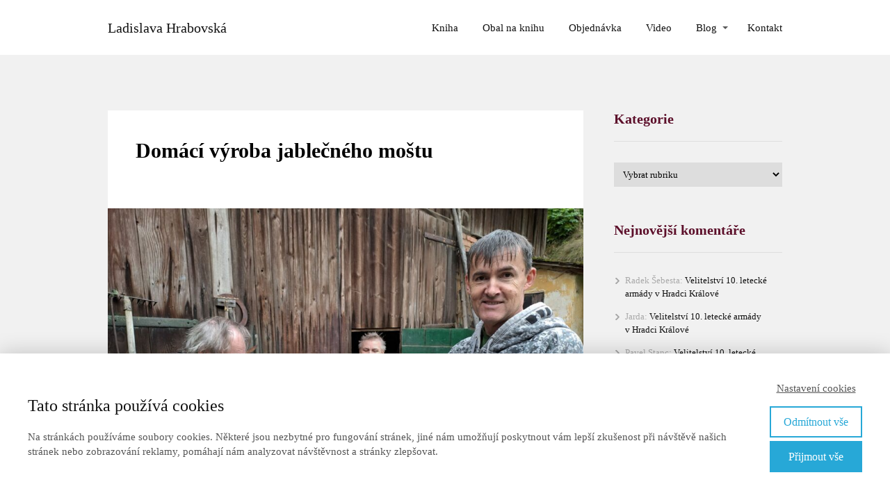

--- FILE ---
content_type: text/html; charset=UTF-8
request_url: https://ladislavahrabovska.cz/domaci-vyroba-jablecneho-mostu/
body_size: 15853
content:
<!DOCTYPE html>
<html lang="cs">
	<head>
		<meta charset="UTF-8"/>
		<meta http-equiv="X-UA-Compatible" content="IE=edge"/>
		<meta name="viewport" content="width=device-width, initial-scale=1">
		<title>Domácí výroba jablečného moštu | ladislavahrabovska.cz</title>

		<meta name='robots' content='max-image-preview:large' />
<link rel="alternate" type="application/rss+xml" title="ladislavahrabovska.cz &raquo; RSS komentářů pro Domácí výroba jablečného moštu" href="https://ladislavahrabovska.cz/domaci-vyroba-jablecneho-mostu/feed/" />
<script type="text/javascript">
/* <![CDATA[ */
window._wpemojiSettings = {"baseUrl":"https:\/\/s.w.org\/images\/core\/emoji\/16.0.1\/72x72\/","ext":".png","svgUrl":"https:\/\/s.w.org\/images\/core\/emoji\/16.0.1\/svg\/","svgExt":".svg","source":{"concatemoji":"https:\/\/ladislavahrabovska.cz\/wp-includes\/js\/wp-emoji-release.min.js?ver=6.8.3"}};
/*! This file is auto-generated */
!function(s,n){var o,i,e;function c(e){try{var t={supportTests:e,timestamp:(new Date).valueOf()};sessionStorage.setItem(o,JSON.stringify(t))}catch(e){}}function p(e,t,n){e.clearRect(0,0,e.canvas.width,e.canvas.height),e.fillText(t,0,0);var t=new Uint32Array(e.getImageData(0,0,e.canvas.width,e.canvas.height).data),a=(e.clearRect(0,0,e.canvas.width,e.canvas.height),e.fillText(n,0,0),new Uint32Array(e.getImageData(0,0,e.canvas.width,e.canvas.height).data));return t.every(function(e,t){return e===a[t]})}function u(e,t){e.clearRect(0,0,e.canvas.width,e.canvas.height),e.fillText(t,0,0);for(var n=e.getImageData(16,16,1,1),a=0;a<n.data.length;a++)if(0!==n.data[a])return!1;return!0}function f(e,t,n,a){switch(t){case"flag":return n(e,"\ud83c\udff3\ufe0f\u200d\u26a7\ufe0f","\ud83c\udff3\ufe0f\u200b\u26a7\ufe0f")?!1:!n(e,"\ud83c\udde8\ud83c\uddf6","\ud83c\udde8\u200b\ud83c\uddf6")&&!n(e,"\ud83c\udff4\udb40\udc67\udb40\udc62\udb40\udc65\udb40\udc6e\udb40\udc67\udb40\udc7f","\ud83c\udff4\u200b\udb40\udc67\u200b\udb40\udc62\u200b\udb40\udc65\u200b\udb40\udc6e\u200b\udb40\udc67\u200b\udb40\udc7f");case"emoji":return!a(e,"\ud83e\udedf")}return!1}function g(e,t,n,a){var r="undefined"!=typeof WorkerGlobalScope&&self instanceof WorkerGlobalScope?new OffscreenCanvas(300,150):s.createElement("canvas"),o=r.getContext("2d",{willReadFrequently:!0}),i=(o.textBaseline="top",o.font="600 32px Arial",{});return e.forEach(function(e){i[e]=t(o,e,n,a)}),i}function t(e){var t=s.createElement("script");t.src=e,t.defer=!0,s.head.appendChild(t)}"undefined"!=typeof Promise&&(o="wpEmojiSettingsSupports",i=["flag","emoji"],n.supports={everything:!0,everythingExceptFlag:!0},e=new Promise(function(e){s.addEventListener("DOMContentLoaded",e,{once:!0})}),new Promise(function(t){var n=function(){try{var e=JSON.parse(sessionStorage.getItem(o));if("object"==typeof e&&"number"==typeof e.timestamp&&(new Date).valueOf()<e.timestamp+604800&&"object"==typeof e.supportTests)return e.supportTests}catch(e){}return null}();if(!n){if("undefined"!=typeof Worker&&"undefined"!=typeof OffscreenCanvas&&"undefined"!=typeof URL&&URL.createObjectURL&&"undefined"!=typeof Blob)try{var e="postMessage("+g.toString()+"("+[JSON.stringify(i),f.toString(),p.toString(),u.toString()].join(",")+"));",a=new Blob([e],{type:"text/javascript"}),r=new Worker(URL.createObjectURL(a),{name:"wpTestEmojiSupports"});return void(r.onmessage=function(e){c(n=e.data),r.terminate(),t(n)})}catch(e){}c(n=g(i,f,p,u))}t(n)}).then(function(e){for(var t in e)n.supports[t]=e[t],n.supports.everything=n.supports.everything&&n.supports[t],"flag"!==t&&(n.supports.everythingExceptFlag=n.supports.everythingExceptFlag&&n.supports[t]);n.supports.everythingExceptFlag=n.supports.everythingExceptFlag&&!n.supports.flag,n.DOMReady=!1,n.readyCallback=function(){n.DOMReady=!0}}).then(function(){return e}).then(function(){var e;n.supports.everything||(n.readyCallback(),(e=n.source||{}).concatemoji?t(e.concatemoji):e.wpemoji&&e.twemoji&&(t(e.twemoji),t(e.wpemoji)))}))}((window,document),window._wpemojiSettings);
/* ]]> */
</script>
<style id='wp-emoji-styles-inline-css' type='text/css'>

	img.wp-smiley, img.emoji {
		display: inline !important;
		border: none !important;
		box-shadow: none !important;
		height: 1em !important;
		width: 1em !important;
		margin: 0 0.07em !important;
		vertical-align: -0.1em !important;
		background: none !important;
		padding: 0 !important;
	}
</style>
<link rel='stylesheet' id='wp-block-library-css' href='https://ladislavahrabovska.cz/wp-includes/css/dist/block-library/style.min.css?ver=6.8.3' type='text/css' media='all' />
<style id='classic-theme-styles-inline-css' type='text/css'>
/*! This file is auto-generated */
.wp-block-button__link{color:#fff;background-color:#32373c;border-radius:9999px;box-shadow:none;text-decoration:none;padding:calc(.667em + 2px) calc(1.333em + 2px);font-size:1.125em}.wp-block-file__button{background:#32373c;color:#fff;text-decoration:none}
</style>
<style id='global-styles-inline-css' type='text/css'>
:root{--wp--preset--aspect-ratio--square: 1;--wp--preset--aspect-ratio--4-3: 4/3;--wp--preset--aspect-ratio--3-4: 3/4;--wp--preset--aspect-ratio--3-2: 3/2;--wp--preset--aspect-ratio--2-3: 2/3;--wp--preset--aspect-ratio--16-9: 16/9;--wp--preset--aspect-ratio--9-16: 9/16;--wp--preset--color--black: #000000;--wp--preset--color--cyan-bluish-gray: #abb8c3;--wp--preset--color--white: #ffffff;--wp--preset--color--pale-pink: #f78da7;--wp--preset--color--vivid-red: #cf2e2e;--wp--preset--color--luminous-vivid-orange: #ff6900;--wp--preset--color--luminous-vivid-amber: #fcb900;--wp--preset--color--light-green-cyan: #7bdcb5;--wp--preset--color--vivid-green-cyan: #00d084;--wp--preset--color--pale-cyan-blue: #8ed1fc;--wp--preset--color--vivid-cyan-blue: #0693e3;--wp--preset--color--vivid-purple: #9b51e0;--wp--preset--gradient--vivid-cyan-blue-to-vivid-purple: linear-gradient(135deg,rgba(6,147,227,1) 0%,rgb(155,81,224) 100%);--wp--preset--gradient--light-green-cyan-to-vivid-green-cyan: linear-gradient(135deg,rgb(122,220,180) 0%,rgb(0,208,130) 100%);--wp--preset--gradient--luminous-vivid-amber-to-luminous-vivid-orange: linear-gradient(135deg,rgba(252,185,0,1) 0%,rgba(255,105,0,1) 100%);--wp--preset--gradient--luminous-vivid-orange-to-vivid-red: linear-gradient(135deg,rgba(255,105,0,1) 0%,rgb(207,46,46) 100%);--wp--preset--gradient--very-light-gray-to-cyan-bluish-gray: linear-gradient(135deg,rgb(238,238,238) 0%,rgb(169,184,195) 100%);--wp--preset--gradient--cool-to-warm-spectrum: linear-gradient(135deg,rgb(74,234,220) 0%,rgb(151,120,209) 20%,rgb(207,42,186) 40%,rgb(238,44,130) 60%,rgb(251,105,98) 80%,rgb(254,248,76) 100%);--wp--preset--gradient--blush-light-purple: linear-gradient(135deg,rgb(255,206,236) 0%,rgb(152,150,240) 100%);--wp--preset--gradient--blush-bordeaux: linear-gradient(135deg,rgb(254,205,165) 0%,rgb(254,45,45) 50%,rgb(107,0,62) 100%);--wp--preset--gradient--luminous-dusk: linear-gradient(135deg,rgb(255,203,112) 0%,rgb(199,81,192) 50%,rgb(65,88,208) 100%);--wp--preset--gradient--pale-ocean: linear-gradient(135deg,rgb(255,245,203) 0%,rgb(182,227,212) 50%,rgb(51,167,181) 100%);--wp--preset--gradient--electric-grass: linear-gradient(135deg,rgb(202,248,128) 0%,rgb(113,206,126) 100%);--wp--preset--gradient--midnight: linear-gradient(135deg,rgb(2,3,129) 0%,rgb(40,116,252) 100%);--wp--preset--font-size--small: 13px;--wp--preset--font-size--medium: 20px;--wp--preset--font-size--large: 36px;--wp--preset--font-size--x-large: 42px;--wp--preset--spacing--20: 0.44rem;--wp--preset--spacing--30: 0.67rem;--wp--preset--spacing--40: 1rem;--wp--preset--spacing--50: 1.5rem;--wp--preset--spacing--60: 2.25rem;--wp--preset--spacing--70: 3.38rem;--wp--preset--spacing--80: 5.06rem;--wp--preset--shadow--natural: 6px 6px 9px rgba(0, 0, 0, 0.2);--wp--preset--shadow--deep: 12px 12px 50px rgba(0, 0, 0, 0.4);--wp--preset--shadow--sharp: 6px 6px 0px rgba(0, 0, 0, 0.2);--wp--preset--shadow--outlined: 6px 6px 0px -3px rgba(255, 255, 255, 1), 6px 6px rgba(0, 0, 0, 1);--wp--preset--shadow--crisp: 6px 6px 0px rgba(0, 0, 0, 1);}:where(.is-layout-flex){gap: 0.5em;}:where(.is-layout-grid){gap: 0.5em;}body .is-layout-flex{display: flex;}.is-layout-flex{flex-wrap: wrap;align-items: center;}.is-layout-flex > :is(*, div){margin: 0;}body .is-layout-grid{display: grid;}.is-layout-grid > :is(*, div){margin: 0;}:where(.wp-block-columns.is-layout-flex){gap: 2em;}:where(.wp-block-columns.is-layout-grid){gap: 2em;}:where(.wp-block-post-template.is-layout-flex){gap: 1.25em;}:where(.wp-block-post-template.is-layout-grid){gap: 1.25em;}.has-black-color{color: var(--wp--preset--color--black) !important;}.has-cyan-bluish-gray-color{color: var(--wp--preset--color--cyan-bluish-gray) !important;}.has-white-color{color: var(--wp--preset--color--white) !important;}.has-pale-pink-color{color: var(--wp--preset--color--pale-pink) !important;}.has-vivid-red-color{color: var(--wp--preset--color--vivid-red) !important;}.has-luminous-vivid-orange-color{color: var(--wp--preset--color--luminous-vivid-orange) !important;}.has-luminous-vivid-amber-color{color: var(--wp--preset--color--luminous-vivid-amber) !important;}.has-light-green-cyan-color{color: var(--wp--preset--color--light-green-cyan) !important;}.has-vivid-green-cyan-color{color: var(--wp--preset--color--vivid-green-cyan) !important;}.has-pale-cyan-blue-color{color: var(--wp--preset--color--pale-cyan-blue) !important;}.has-vivid-cyan-blue-color{color: var(--wp--preset--color--vivid-cyan-blue) !important;}.has-vivid-purple-color{color: var(--wp--preset--color--vivid-purple) !important;}.has-black-background-color{background-color: var(--wp--preset--color--black) !important;}.has-cyan-bluish-gray-background-color{background-color: var(--wp--preset--color--cyan-bluish-gray) !important;}.has-white-background-color{background-color: var(--wp--preset--color--white) !important;}.has-pale-pink-background-color{background-color: var(--wp--preset--color--pale-pink) !important;}.has-vivid-red-background-color{background-color: var(--wp--preset--color--vivid-red) !important;}.has-luminous-vivid-orange-background-color{background-color: var(--wp--preset--color--luminous-vivid-orange) !important;}.has-luminous-vivid-amber-background-color{background-color: var(--wp--preset--color--luminous-vivid-amber) !important;}.has-light-green-cyan-background-color{background-color: var(--wp--preset--color--light-green-cyan) !important;}.has-vivid-green-cyan-background-color{background-color: var(--wp--preset--color--vivid-green-cyan) !important;}.has-pale-cyan-blue-background-color{background-color: var(--wp--preset--color--pale-cyan-blue) !important;}.has-vivid-cyan-blue-background-color{background-color: var(--wp--preset--color--vivid-cyan-blue) !important;}.has-vivid-purple-background-color{background-color: var(--wp--preset--color--vivid-purple) !important;}.has-black-border-color{border-color: var(--wp--preset--color--black) !important;}.has-cyan-bluish-gray-border-color{border-color: var(--wp--preset--color--cyan-bluish-gray) !important;}.has-white-border-color{border-color: var(--wp--preset--color--white) !important;}.has-pale-pink-border-color{border-color: var(--wp--preset--color--pale-pink) !important;}.has-vivid-red-border-color{border-color: var(--wp--preset--color--vivid-red) !important;}.has-luminous-vivid-orange-border-color{border-color: var(--wp--preset--color--luminous-vivid-orange) !important;}.has-luminous-vivid-amber-border-color{border-color: var(--wp--preset--color--luminous-vivid-amber) !important;}.has-light-green-cyan-border-color{border-color: var(--wp--preset--color--light-green-cyan) !important;}.has-vivid-green-cyan-border-color{border-color: var(--wp--preset--color--vivid-green-cyan) !important;}.has-pale-cyan-blue-border-color{border-color: var(--wp--preset--color--pale-cyan-blue) !important;}.has-vivid-cyan-blue-border-color{border-color: var(--wp--preset--color--vivid-cyan-blue) !important;}.has-vivid-purple-border-color{border-color: var(--wp--preset--color--vivid-purple) !important;}.has-vivid-cyan-blue-to-vivid-purple-gradient-background{background: var(--wp--preset--gradient--vivid-cyan-blue-to-vivid-purple) !important;}.has-light-green-cyan-to-vivid-green-cyan-gradient-background{background: var(--wp--preset--gradient--light-green-cyan-to-vivid-green-cyan) !important;}.has-luminous-vivid-amber-to-luminous-vivid-orange-gradient-background{background: var(--wp--preset--gradient--luminous-vivid-amber-to-luminous-vivid-orange) !important;}.has-luminous-vivid-orange-to-vivid-red-gradient-background{background: var(--wp--preset--gradient--luminous-vivid-orange-to-vivid-red) !important;}.has-very-light-gray-to-cyan-bluish-gray-gradient-background{background: var(--wp--preset--gradient--very-light-gray-to-cyan-bluish-gray) !important;}.has-cool-to-warm-spectrum-gradient-background{background: var(--wp--preset--gradient--cool-to-warm-spectrum) !important;}.has-blush-light-purple-gradient-background{background: var(--wp--preset--gradient--blush-light-purple) !important;}.has-blush-bordeaux-gradient-background{background: var(--wp--preset--gradient--blush-bordeaux) !important;}.has-luminous-dusk-gradient-background{background: var(--wp--preset--gradient--luminous-dusk) !important;}.has-pale-ocean-gradient-background{background: var(--wp--preset--gradient--pale-ocean) !important;}.has-electric-grass-gradient-background{background: var(--wp--preset--gradient--electric-grass) !important;}.has-midnight-gradient-background{background: var(--wp--preset--gradient--midnight) !important;}.has-small-font-size{font-size: var(--wp--preset--font-size--small) !important;}.has-medium-font-size{font-size: var(--wp--preset--font-size--medium) !important;}.has-large-font-size{font-size: var(--wp--preset--font-size--large) !important;}.has-x-large-font-size{font-size: var(--wp--preset--font-size--x-large) !important;}
:where(.wp-block-post-template.is-layout-flex){gap: 1.25em;}:where(.wp-block-post-template.is-layout-grid){gap: 1.25em;}
:where(.wp-block-columns.is-layout-flex){gap: 2em;}:where(.wp-block-columns.is-layout-grid){gap: 2em;}
:root :where(.wp-block-pullquote){font-size: 1.5em;line-height: 1.6;}
</style>
<link rel='stylesheet' id='titan-adminbar-styles-css' href='https://ladislavahrabovska.cz/wp-content/plugins/anti-spam/assets/css/admin-bar.css?ver=7.3.0' type='text/css' media='all' />
<link rel='stylesheet' id='blog_content_css-css' href='https://ladislavahrabovska.cz/wp-content/themes/mioweb3/modules/blog/templates/blog2/style.css?ver=1764381622' type='text/css' media='all' />
<link rel='stylesheet' id='ve-content-style-css' href='https://ladislavahrabovska.cz/wp-content/themes/mioweb3/style.css?ver=1764381622' type='text/css' media='all' />
<script type="text/javascript" src="https://ladislavahrabovska.cz/wp-includes/js/jquery/jquery.min.js?ver=3.7.1" id="jquery-core-js"></script>
<script type="text/javascript" src="https://ladislavahrabovska.cz/wp-includes/js/jquery/jquery-migrate.min.js?ver=3.4.1" id="jquery-migrate-js"></script>
<link rel='shortlink' href='https://ladislavahrabovska.cz/?p=876' />
<link rel="icon" type="image/png" href="https://ladislavahrabovska.cz/wp-content/themes/mioweb3/library/visualeditor/images/mioweb_icon.png"><link rel="apple-touch-icon" href="https://ladislavahrabovska.cz/wp-content/themes/mioweb3/library/visualeditor/images/mioweb_icon.png"><meta name="description" content="Máte chuť na&nbsp;jablečný mošt? Je to snadné, mají ho v&nbsp;každém obchodě, v&nbsp;každém marketu, v&nbsp;každé restauraci….. Ale co když byste měli možnost si ho sami vyrobit? V&nbsp;biokvalitě. Ručně. Po&nbsp;staru. Přesně tak, jak si ho dělali naši dědové. Ve stodole pod plachtou se skrývá poklad. Poklad historické hodnoty. „Když mi bylo asi deset let, přitáhl to můj..." /><meta property="og:title" content="Domácí výroba jablečného moštu  "/><meta property="og:image" content="https://ladislavahrabovska.cz/wp-content/uploads/2022/10/uvodni-rotated.jpg"/><meta property="og:url" content="https://ladislavahrabovska.cz/domaci-vyroba-jablecneho-mostu/"/><meta property="og:site_name" content="ladislavahrabovska.cz"/><meta property="og:locale" content="cs_CZ"/><script type="text/javascript">
		var ajaxurl = "/wp-admin/admin-ajax.php";
		var locale = "cs_CZ";
		var template_directory_uri = "https://ladislavahrabovska.cz/wp-content/themes/mioweb3";
		</script><link id="mw_gf_Jaldi" href="https://fonts.googleapis.com/css?family=Jaldi:400,700&subset=latin,latin-ext&display=swap" rel="stylesheet" type="text/css"><style></style><style>#header{background: rgba(255,255,255,1);border-bottom: 0px solid #eeeeee;}#site_title{font-size: 20px;color: #111111;}#site_title img{max-width:200px;}.mw_header .menu > li > a{font-size: 15px;line-height: 1.6;}.header_nav_container nav .menu > li > a, .mw_header_icons a, .mw_close_header_search{color:#111;}.menu_style_h3 .menu > li:after, .menu_style_h4 .menu > li:after{color:#111;}#mobile_nav{color:#111;}#mobile_nav svg{fill:#111;}.mw_to_cart svg{fill:#111;}.header_nav_container .sub-menu{background-color:#111;}.menu_style_h6 .menu,.menu_style_h6 .mw_header_right_menu,.menu_style_h7 .header_nav_fullwidth_container,.menu_style_h6 #mobile_nav,.menu_style_h7 #mobile_nav{background-color:#121212;}.mw_to_cart:hover svg{fill:#111;}.menu_style_h1 .menu > li.current-menu-item a, .menu_style_h1 .menu > li.current-page-ancestor > a, .menu_style_h3 .menu > li.current-menu-item a, .menu_style_h3 .menu > li.current-page-ancestor > a, .menu_style_h4 .menu > li.current-menu-item a, .menu_style_h4 .menu > li.current-page-ancestor > a, .menu_style_h8 .menu > li.current-menu-item a, .menu_style_h9 .menu > li.current-menu-item a, .mw_header_icons a:hover, .mw_header_search_container .mw_close_header_search:hover, .menu_style_h1 .menu > li:hover > a, .menu_style_h3 .menu > li:hover > a, .menu_style_h4 .menu > li:hover > a, .menu_style_h8 .menu > li:hover > a, .menu_style_h9 .menu > li:hover > a{color:#111;}.menu_style_h2 li span{background-color:#111;}#mobile_nav:hover{color:#111;}#mobile_nav:hover svg{fill:#111;}.menu_style_h5 .menu > li:hover > a, .menu_style_h5 .menu > li.current-menu-item > a, .menu_style_h5 .menu > li.current-page-ancestor > a, .menu_style_h5 .menu > li.current_page_parent > a, .menu_style_h5 .menu > li:hover > a:before{background-color:#111;}.menu_style_h5 .sub-menu{background-color:#111;}.menu_style_h6 .menu > li:hover > a, .menu_style_h6 .menu > li.current-menu-item > a, .menu_style_h6 .menu > li.current-page-ancestor > a, .menu_style_h6 .menu > li.current_page_parent > a, .menu_style_h7 .menu > li:hover > a, .menu_style_h7 .menu > li.current-menu-item > a, .menu_style_h7 .menu > li.current-page-ancestor > a, .menu_style_h7 .menu > li.current_page_parent > a{background-color:#111;}.menu_style_h6 .sub-menu, .menu_style_h7 .sub-menu{background-color:#111;}#header_in{padding-top:20px;padding-bottom:20px;}body:not(.page_with_transparent_header) .row_height_full{min-height:calc(100vh - 79px);}.page_with_transparent_header .visual_content_main:not(.mw_transparent_header_padding) > .row:first-child .row_fix_width, .page_with_transparent_header .visual_content_main:not(.mw_transparent_header_padding) .mw_page_builder_content > .row:nth-child(2) .row_fix_width{padding-top:59px;}.page_with_transparent_header .visual_content_main:not(.mw_transparent_header_padding) > .row:first-child .miocarousel .row_fix_width, .page_with_transparent_header .visual_content_main:not(.mw_transparent_header_padding) .mw_page_builder_content > .row:nth-child(2) .miocarousel .row_fix_width{padding-top:89px;}.page_with_transparent_header #wrapper > .empty_content, .page_with_transparent_header .mw_transparent_header_padding{padding-top:79px;}#header .mw_search_form{}#footer .footer_end{font-size: 14px;color: #7a7a7a;}.ve_content_button_style_basic{color:#ffffff;background: rgba(235, 30, 71, 1);-moz-border-radius: 8px;-webkit-border-radius: 8px;-khtml-border-radius: 8px;border-radius: 8px;padding: calc(1.1em - 0px) 1.8em calc(1.1em - 0px) 1.8em;}.ve_content_button_style_basic .ve_button_subtext{}.ve_content_button_style_basic:hover{color:#ffffff;background: #bc1839;}.ve_content_button_style_inverse{color:#ffffff;-moz-border-radius: 8px;-webkit-border-radius: 8px;-khtml-border-radius: 8px;border-radius: 8px;border-color:#ffffff;padding: calc(1.1em - 2px) 1.8em calc(1.1em - 2px) 1.8em;}.ve_content_button_style_inverse .ve_button_subtext{}.ve_content_button_style_inverse:hover{color:#ffffff;background: rgba(235, 30, 71, 1);border-color:#eb1e47;}#blog_top_panel{background: #327536;}#blog_top_panel h1{font-size: 25px;color: #ffffff;}#blog_top_panel .blog_top_panel_text, #blog_top_panel .blog_top_panel_subtext, #blog_top_panel .blog_top_author_title small, #blog_top_panel .blog_top_author_desc{color: #ffffff;}#blog-sidebar .widgettitle{font-size: 20px;}.article h2 a{font-size: 35px;}.entry_content{}.article_body .excerpt{}.article .article_button_more{background-color:#209bce;}.article .article_button_more:hover{background-color:#1a7ca5;}body{background-color:#f1f1f1;font-size: 16px;font-family: 'Arial Black';font-weight: normal;}.row_text_auto.light_color{color:#111111;}.row_text_default{color:#111111;}.row .light_color{color:#111111;}.row .text_default{color:#111111;}a{color:#1f1919;}.row_text_auto.light_color a:not(.ve_content_button){color:#1f1919;}.row_text_default a:not(.ve_content_button){color:#1f1919;}.row .ve_content_block.text_default a:not(.ve_content_button){color:#1f1919;}a:not(.ve_content_button):hover{color:#1f1919;}.row_text_auto.light_color a:not(.ve_content_button):hover{color:#1f1919;}.row_text_default a:not(.ve_content_button):hover{color:#1f1919;}.row .ve_content_block.text_default a:not(.ve_content_button):hover{color:#1f1919;}.row_text_auto.dark_color{color:#ffffff;}.row_text_invers{color:#ffffff;}.row .text_invers{color:#ffffff;}.row .dark_color:not(.text_default){color:#ffffff;}.blog_entry_content .dark_color:not(.text_default){color:#ffffff;}.row_text_auto.dark_color a:not(.ve_content_button){color:#ffffff;}.row .dark_color:not(.text_default) a:not(.ve_content_button){color:#ffffff;}.row_text_invers a:not(.ve_content_button){color:#ffffff;}.row .ve_content_block.text_invers a:not(.ve_content_button){color:#ffffff;}.row .light_color a:not(.ve_content_button){color:#1f1919;}.row .light_color a:not(.ve_content_button):hover{color:#1f1919;}.title_element_container,.mw_element_items_style_4 .mw_element_item:not(.dark_color) .title_element_container,.mw_element_items_style_7 .mw_element_item:not(.dark_color) .title_element_container,.in_features_element_4 .mw_feature:not(.dark_color) .title_element_container,.in_element_image_text_2 .el_it_text:not(.dark_color) .title_element_container,.in_element_image_text_3 .el_it_text:not(.dark_color) .title_element_container,.entry_content h1,.entry_content h2,.entry_content h3,.entry_content h4,.entry_content h5,.entry_content h6{font-family:Arial Black;font-weight:bold;line-height:1.2;color:#5c0f2a;}.subtitle_element_container,.mw_element_items_style_4 .mw_element_item:not(.dark_color) .subtitle_element_container,.mw_element_items_style_7 .mw_element_item:not(.dark_color) .subtitle_element_container,.in_features_element_4 .mw_feature:not(.dark_color) .subtitle_element_container,.in_element_image_text_2 .el_it_text:not(.dark_color) .subtitle_element_container,.in_element_image_text_3 .el_it_text:not(.dark_color) .subtitle_element_container{font-family:Jaldi;font-weight:400;}.entry_content h1{font-size: 30px;}.entry_content h2{font-size: 23px;}.entry_content h3{font-size: 18px;}.entry_content h4{font-size: 14px;}.entry_content h5{font-size: 14px;}.entry_content h6{font-size: 14px;}.row_fix_width,.fix_width,.fixed_width_content .visual_content_main,.row_fixed,.fixed_width_page .visual_content_main,.fixed_width_page header,.fixed_width_page footer,.fixed_narrow_width_page #wrapper,#blog-container,.ve-header-type2 .header_nav_container{max-width:970px;}</style><style type="text/css">.recentcomments a{display:inline !important;padding:0 !important;margin:0 !important;}</style>	</head>
<body class="wp-singular post-template-default single single-post postid-876 single-format-standard wp-theme-mioweb3 ve_list_style1 desktop_view page_with_light_font blog-structure-sidebar-right blog-appearance-style3 blog-posts-list-style-2 blog-single-style-3">
<div id="wrapper">
<header><div id="header" class="mw_header ve-header-type1 menu_style_h1 menu_active_color_dark menu_submenu_bg_dark background_cover header_menu_align_right"><div class="header_background_container background_container "><div class="background_overlay"></div></div><div id="header_in" class="fix_width">		<a href="https://ladislavahrabovska.cz/blog/" id="site_title" title="ladislavahrabovska.cz">
		Ladislava Hrabovská		</a>
				<a href="#" id="mobile_nav">
			<div class="mobile_nav_inner">
				<span>MENU</span>
				<svg version="1.1" xmlns="http://www.w3.org/2000/svg"  width="24" height="24" viewBox="0 0 24 24"><path d="M21 11h-18c-0.6 0-1 0.4-1 1s0.4 1 1 1h18c0.6 0 1-0.4 1-1s-0.4-1-1-1z"/><path d="M3 7h18c0.6 0 1-0.4 1-1s-0.4-1-1-1h-18c-0.6 0-1 0.4-1 1s0.4 1 1 1z"/><path d="M21 17h-18c-0.6 0-1 0.4-1 1s0.4 1 1 1h18c0.6 0 1-0.4 1-1s-0.4-1-1-1z"/></svg>			</div>
		</a>
		<div class="header_nav_container"><nav><div id="mobile_nav_close"><svg version="1.1" xmlns="http://www.w3.org/2000/svg"  width="24" height="24" viewBox="0 0 24 24"><path d="M13.4 12l5.3-5.3c0.4-0.4 0.4-1 0-1.4s-1-0.4-1.4 0l-5.3 5.3-5.3-5.3c-0.4-0.4-1-0.4-1.4 0s-0.4 1 0 1.4l5.3 5.3-5.3 5.3c-0.4 0.4-0.4 1 0 1.4 0.2 0.2 0.4 0.3 0.7 0.3s0.5-0.1 0.7-0.3l5.3-5.3 5.3 5.3c0.2 0.2 0.5 0.3 0.7 0.3s0.5-0.1 0.7-0.3c0.4-0.4 0.4-1 0-1.4l-5.3-5.3z"/></svg></div><div class="mw_header_menu_container"><div class="mw_header_menu_wrap"><ul id="menu-menu" class="menu"><li id="menu-item-13" class="menu-item menu-item-type-post_type menu-item-object-page menu-item-home menu-item-13"><a href="https://ladislavahrabovska.cz/">Kniha</a><span></span></li>
<li id="menu-item-838" class="menu-item menu-item-type-post_type menu-item-object-page menu-item-838"><a href="https://ladislavahrabovska.cz/obal-na-knihu/">Obal na knihu</a><span></span></li>
<li id="menu-item-14" class="menu-item menu-item-type-post_type menu-item-object-page menu-item-14"><a href="https://ladislavahrabovska.cz/objednavka/">Objednávka</a><span></span></li>
<li id="menu-item-59" class="menu-item menu-item-type-post_type menu-item-object-page menu-item-59"><a href="https://ladislavahrabovska.cz/video/">Video</a><span></span></li>
<li id="menu-item-269" class="menu-item menu-item-type-post_type menu-item-object-page current_page_parent menu-item-has-children menu-item-269"><a href="https://ladislavahrabovska.cz/blog/">Blog</a><span></span>
<ul class="sub-menu">
	<li id="menu-item-572" class="menu-item menu-item-type-post_type menu-item-object-page current_page_parent menu-item-572"><a href="https://ladislavahrabovska.cz/blog/">Články, příspěvky</a><span></span></li>
	<li id="menu-item-573" class="menu-item menu-item-type-post_type menu-item-object-page current_page_parent menu-item-573"><a href="https://ladislavahrabovska.cz/blog/">Spisovatelská výzva</a><span></span></li>
	<li id="menu-item-825" class="menu-item menu-item-type-post_type menu-item-object-page current_page_parent menu-item-825"><a href="https://ladislavahrabovska.cz/blog/">Cyklus příběhů obyčejných &#8211; neobyčejných lidí</a><span></span></li>
</ul>
</li>
<li id="menu-item-77" class="menu-item menu-item-type-post_type menu-item-object-page menu-item-77"><a href="https://ladislavahrabovska.cz/kontakt/">Kontakt</a><span></span></li>
</ul></div></div></nav></div></div></div></header>
<div id="blog-container">
	<div class="mw_transparent_header_padding">	<div id="blog-content">
		<div class="single_blog_title_incontent"><h1 class="title_element_container">Domácí výroba jablečného moštu</h1><div class="responsive_image single_block_article_image"><img width="970" height="728" src="https://ladislavahrabovska.cz/wp-content/uploads/2022/10/uvodni-970x728.jpg" class="" alt="" sizes="(min-width: 970px) 970px, (min-width:767px) 100vw, 90vw" loading="lazy" decoding="async" srcset="https://ladislavahrabovska.cz/wp-content/uploads/2022/10/uvodni-970x728.jpg 970w, https://ladislavahrabovska.cz/wp-content/uploads/2022/10/uvodni-300x225.jpg 300w, https://ladislavahrabovska.cz/wp-content/uploads/2022/10/uvodni-1024x768.jpg 1024w, https://ladislavahrabovska.cz/wp-content/uploads/2022/10/uvodni-768x576.jpg 768w, https://ladislavahrabovska.cz/wp-content/uploads/2022/10/uvodni-1536x1152.jpg 1536w, https://ladislavahrabovska.cz/wp-content/uploads/2022/10/uvodni-461x346.jpg 461w, https://ladislavahrabovska.cz/wp-content/uploads/2022/10/uvodni-297x223.jpg 297w, https://ladislavahrabovska.cz/wp-content/uploads/2022/10/uvodni-213x160.jpg 213w, https://ladislavahrabovska.cz/wp-content/uploads/2022/10/uvodni-171x128.jpg 171w, https://ladislavahrabovska.cz/wp-content/uploads/2022/10/uvodni-rotated.jpg 2000w" /></div><div class="article_meta"><a class="user" href="https://ladislavahrabovska.cz/author/ladka-hrabovskaseznam-cz/"><img alt='' src='https://secure.gravatar.com/avatar/0920fb4befa06c2e9760cd8c505d4e43fce94bb73c7990f06a9357c69d8434bb?s=24&#038;d=mm&#038;r=g' srcset='https://secure.gravatar.com/avatar/0920fb4befa06c2e9760cd8c505d4e43fce94bb73c7990f06a9357c69d8434bb?s=48&#038;d=mm&#038;r=g 2x' class='avatar avatar-24 photo' height='24' width='24' decoding='async'/>Ladislava Hrabovská</a><span class="date"><svg version="1.1" xmlns="http://www.w3.org/2000/svg"  width="512" height="512" viewBox="0 0 512 512"><path d="M363.75,148.75c-59.23-59.22-155.27-59.22-214.5,0c-59.22,59.23-59.22,155.27,0,214.5   c59.23,59.22,155.27,59.22,214.5,0C422.97,304.02,422.97,207.98,363.75,148.75z M318.21,330.31   C305.96,323.24,239.59,285,239.59,285H239c0,0,0-110.71,0-126s24-15.84,24,0s0,111.63,0,111.63s52.31,29.69,67.21,38.811   C345.111,318.56,330.46,337.39,318.21,330.31z"/></svg>9.10. 2022</span><a class="comments" href="https://ladislavahrabovska.cz/domaci-vyroba-jablecneho-mostu/#respond"><svg version="1.1" xmlns="http://www.w3.org/2000/svg"  width="24" height="24" viewBox="0 0 24 24"><path clip-rule="evenodd" d="M10.718,18.561l6.78,5.311C17.609,23.957,17.677,24,17.743,24  c0.188,0,0.244-0.127,0.244-0.338v-5.023c0-0.355,0.233-0.637,0.548-0.637L21,18c2.219,0,3-1.094,3-2s0-13,0-14s-0.748-2-3.014-2  H2.989C0.802,0,0,0.969,0,2s0,13.031,0,14s0.828,2,3,2h6C9,18,10.255,18.035,10.718,18.561z" fill-rule="evenodd"/></svg>0</a><span class="visitors"><svg version="1.1" xmlns="http://www.w3.org/2000/svg"  width="24" height="24" viewBox="0 0 24 24"><g><g><path clip-rule="evenodd" d="M12,4C4.063,4-0.012,12-0.012,12S3.063,20,12,20    c8.093,0,12.011-7.969,12.011-7.969S20.062,4,12,4z M12.018,17c-2.902,0-5-2.188-5-5c0-2.813,2.098-5,5-5c2.902,0,5,2.187,5,5    C17.018,14.812,14.92,17,12.018,17z M12.018,9c-1.658,0.003-3,1.393-3,3c0,1.606,1.342,3,3,3c1.658,0,3-1.395,3-3    C15.018,10.392,13.676,8.997,12.018,9z" fill-rule="evenodd"/></g></g></svg>1915x</span></div></div>		<div class="blog-box blog-singlebox article-detail">
							<div
					class="entry_content blog_entry_content element_text_li1">
				
<p>Máte chuť na&nbsp;jablečný mošt? Je to snadné, mají ho v&nbsp;každém obchodě, v&nbsp;každém marketu, v&nbsp;každé restauraci…..</p>



<p>Ale co když byste měli možnost si ho sami vyrobit? V&nbsp;biokvalitě. Ručně. Po&nbsp;staru. Přesně tak, jak si ho dělali naši dědové.</p>



<p>Ve stodole pod plachtou se skrývá poklad. Poklad historické hodnoty. „Když mi bylo asi deset let, přitáhl to můj děda domů. Drtič a&nbsp;lis v jednom,“ vzpomíná můj 77 letý táta. Dodnes funkční. Perfektní stav. Jednoduchý, dřevěná konstrukce s elektromotorem 220 V. Domácky vyrobený.</p>



<figure class="wp-block-image size-large"><a href="https://ladislavahrabovska.cz/wp-content/uploads/2022/10/1-rotated.jpg" class="open_lightbox"><img fetchpriority="high" decoding="async" width="768" height="1024" src="https://ladislavahrabovska.cz/wp-content/uploads/2022/10/1-768x1024.jpg" alt="" class="wp-image-877" srcset="https://ladislavahrabovska.cz/wp-content/uploads/2022/10/1-768x1024.jpg 768w, https://ladislavahrabovska.cz/wp-content/uploads/2022/10/1-225x300.jpg 225w, https://ladislavahrabovska.cz/wp-content/uploads/2022/10/1-1152x1536.jpg 1152w, https://ladislavahrabovska.cz/wp-content/uploads/2022/10/1-970x1293.jpg 970w, https://ladislavahrabovska.cz/wp-content/uploads/2022/10/1-461x615.jpg 461w, https://ladislavahrabovska.cz/wp-content/uploads/2022/10/1-297x396.jpg 297w, https://ladislavahrabovska.cz/wp-content/uploads/2022/10/1-213x284.jpg 213w, https://ladislavahrabovska.cz/wp-content/uploads/2022/10/1-171x228.jpg 171w, https://ladislavahrabovska.cz/wp-content/uploads/2022/10/1-rotated.jpg 1500w" sizes="(max-width: 768px) 100vw, 768px" /></a><figcaption>Domácí moštování</figcaption></figure>



<p>Máme stroj, nyní potřebujeme jablka. Nejlepší jsou ty, co máme doma. Na&nbsp;zahradě, v&nbsp;biokvalitě.</p>



<figure class="wp-block-image size-large"><a href="https://ladislavahrabovska.cz/wp-content/uploads/2022/10/2-rotated.jpg" class="open_lightbox"><img decoding="async" width="768" height="1024" src="https://ladislavahrabovska.cz/wp-content/uploads/2022/10/2-768x1024.jpg" alt="" class="wp-image-878" srcset="https://ladislavahrabovska.cz/wp-content/uploads/2022/10/2-768x1024.jpg 768w, https://ladislavahrabovska.cz/wp-content/uploads/2022/10/2-225x300.jpg 225w, https://ladislavahrabovska.cz/wp-content/uploads/2022/10/2-1152x1536.jpg 1152w, https://ladislavahrabovska.cz/wp-content/uploads/2022/10/2-970x1293.jpg 970w, https://ladislavahrabovska.cz/wp-content/uploads/2022/10/2-461x615.jpg 461w, https://ladislavahrabovska.cz/wp-content/uploads/2022/10/2-297x396.jpg 297w, https://ladislavahrabovska.cz/wp-content/uploads/2022/10/2-213x284.jpg 213w, https://ladislavahrabovska.cz/wp-content/uploads/2022/10/2-171x228.jpg 171w, https://ladislavahrabovska.cz/wp-content/uploads/2022/10/2-rotated.jpg 1500w" sizes="(max-width: 768px) 100vw, 768px" /></a><figcaption>Jabloň</figcaption></figure>



<p>Jabloň „opajtlujeme“, pro&nbsp;ty, co nerozumí, oklepeme, nebo-li jablka setřeseme, pak posbíráme a&nbsp;nashromáždíme k&nbsp;moštovači. Na&nbsp;výrobu 50 až 60 litrů moštu potřebujeme cca 1 q, (100 kg) jablek. Samozřejmě záleží, na&nbsp;úrodě, jestli bylo dost vláhy, jakou máme odrůdu….</p>



<figure class="wp-block-image size-large"><a href="https://ladislavahrabovska.cz/wp-content/uploads/2022/10/3-2-rotated.jpg" class="open_lightbox"><img decoding="async" width="768" height="1024" src="https://ladislavahrabovska.cz/wp-content/uploads/2022/10/3-2-768x1024.jpg" alt="" class="wp-image-879" srcset="https://ladislavahrabovska.cz/wp-content/uploads/2022/10/3-2-768x1024.jpg 768w, https://ladislavahrabovska.cz/wp-content/uploads/2022/10/3-2-225x300.jpg 225w, https://ladislavahrabovska.cz/wp-content/uploads/2022/10/3-2-1152x1536.jpg 1152w, https://ladislavahrabovska.cz/wp-content/uploads/2022/10/3-2-970x1293.jpg 970w, https://ladislavahrabovska.cz/wp-content/uploads/2022/10/3-2-461x615.jpg 461w, https://ladislavahrabovska.cz/wp-content/uploads/2022/10/3-2-297x396.jpg 297w, https://ladislavahrabovska.cz/wp-content/uploads/2022/10/3-2-213x284.jpg 213w, https://ladislavahrabovska.cz/wp-content/uploads/2022/10/3-2-171x228.jpg 171w, https://ladislavahrabovska.cz/wp-content/uploads/2022/10/3-2-rotated.jpg 1500w" sizes="(max-width: 768px) 100vw, 768px" /></a><figcaption>Připravená úroda</figcaption></figure>



<p>Čistá jablka nasypeme do&nbsp;násypky drtiče, jablka rozdrtíme, naplníme lisovací koš.</p>



<figure class="wp-block-image size-large"><a href="https://ladislavahrabovska.cz/wp-content/uploads/2022/10/4-rotated.jpg" class="open_lightbox"><img loading="lazy" decoding="async" width="1024" height="768" src="https://ladislavahrabovska.cz/wp-content/uploads/2022/10/4-1024x768.jpg" alt="" class="wp-image-880" srcset="https://ladislavahrabovska.cz/wp-content/uploads/2022/10/4-1024x768.jpg 1024w, https://ladislavahrabovska.cz/wp-content/uploads/2022/10/4-300x225.jpg 300w, https://ladislavahrabovska.cz/wp-content/uploads/2022/10/4-768x576.jpg 768w, https://ladislavahrabovska.cz/wp-content/uploads/2022/10/4-1536x1152.jpg 1536w, https://ladislavahrabovska.cz/wp-content/uploads/2022/10/4-970x728.jpg 970w, https://ladislavahrabovska.cz/wp-content/uploads/2022/10/4-461x346.jpg 461w, https://ladislavahrabovska.cz/wp-content/uploads/2022/10/4-297x223.jpg 297w, https://ladislavahrabovska.cz/wp-content/uploads/2022/10/4-213x160.jpg 213w, https://ladislavahrabovska.cz/wp-content/uploads/2022/10/4-171x128.jpg 171w, https://ladislavahrabovska.cz/wp-content/uploads/2022/10/4-rotated.jpg 2000w" sizes="(max-width: 1024px) 100vw, 1024px" /></a><figcaption>Násypka</figcaption></figure>



<figure class="wp-block-image size-large"><a href="https://ladislavahrabovska.cz/wp-content/uploads/2022/10/5-rotated.jpg" class="open_lightbox"><img loading="lazy" decoding="async" width="768" height="1024" src="https://ladislavahrabovska.cz/wp-content/uploads/2022/10/5-768x1024.jpg" alt="" class="wp-image-881" srcset="https://ladislavahrabovska.cz/wp-content/uploads/2022/10/5-768x1024.jpg 768w, https://ladislavahrabovska.cz/wp-content/uploads/2022/10/5-225x300.jpg 225w, https://ladislavahrabovska.cz/wp-content/uploads/2022/10/5-1152x1536.jpg 1152w, https://ladislavahrabovska.cz/wp-content/uploads/2022/10/5-970x1293.jpg 970w, https://ladislavahrabovska.cz/wp-content/uploads/2022/10/5-461x615.jpg 461w, https://ladislavahrabovska.cz/wp-content/uploads/2022/10/5-297x396.jpg 297w, https://ladislavahrabovska.cz/wp-content/uploads/2022/10/5-213x284.jpg 213w, https://ladislavahrabovska.cz/wp-content/uploads/2022/10/5-171x228.jpg 171w, https://ladislavahrabovska.cz/wp-content/uploads/2022/10/5-rotated.jpg 1500w" sizes="(max-width: 768px) 100vw, 768px" /></a><figcaption>Drcení ovoce</figcaption></figure>



<p>Jablečnou drť v&nbsp;koši vylisujeme.</p>



<figure class="wp-block-image size-large"><a href="https://ladislavahrabovska.cz/wp-content/uploads/2022/10/6-rotated.jpg" class="open_lightbox"><img loading="lazy" decoding="async" width="768" height="1024" src="https://ladislavahrabovska.cz/wp-content/uploads/2022/10/6-768x1024.jpg" alt="" class="wp-image-882" srcset="https://ladislavahrabovska.cz/wp-content/uploads/2022/10/6-768x1024.jpg 768w, https://ladislavahrabovska.cz/wp-content/uploads/2022/10/6-225x300.jpg 225w, https://ladislavahrabovska.cz/wp-content/uploads/2022/10/6-1152x1536.jpg 1152w, https://ladislavahrabovska.cz/wp-content/uploads/2022/10/6-970x1293.jpg 970w, https://ladislavahrabovska.cz/wp-content/uploads/2022/10/6-461x615.jpg 461w, https://ladislavahrabovska.cz/wp-content/uploads/2022/10/6-297x396.jpg 297w, https://ladislavahrabovska.cz/wp-content/uploads/2022/10/6-213x284.jpg 213w, https://ladislavahrabovska.cz/wp-content/uploads/2022/10/6-171x228.jpg 171w, https://ladislavahrabovska.cz/wp-content/uploads/2022/10/6-rotated.jpg 1500w" sizes="(max-width: 768px) 100vw, 768px" /></a><figcaption>Nadrcené ovoce</figcaption></figure>



<figure class="wp-block-image size-large"><a href="https://ladislavahrabovska.cz/wp-content/uploads/2022/10/7-rotated.jpg" class="open_lightbox"><img loading="lazy" decoding="async" width="768" height="1024" src="https://ladislavahrabovska.cz/wp-content/uploads/2022/10/7-768x1024.jpg" alt="" class="wp-image-883" srcset="https://ladislavahrabovska.cz/wp-content/uploads/2022/10/7-768x1024.jpg 768w, https://ladislavahrabovska.cz/wp-content/uploads/2022/10/7-225x300.jpg 225w, https://ladislavahrabovska.cz/wp-content/uploads/2022/10/7-1152x1536.jpg 1152w, https://ladislavahrabovska.cz/wp-content/uploads/2022/10/7-970x1293.jpg 970w, https://ladislavahrabovska.cz/wp-content/uploads/2022/10/7-461x615.jpg 461w, https://ladislavahrabovska.cz/wp-content/uploads/2022/10/7-297x396.jpg 297w, https://ladislavahrabovska.cz/wp-content/uploads/2022/10/7-213x284.jpg 213w, https://ladislavahrabovska.cz/wp-content/uploads/2022/10/7-171x228.jpg 171w, https://ladislavahrabovska.cz/wp-content/uploads/2022/10/7-rotated.jpg 1500w" sizes="(max-width: 768px) 100vw, 768px" /></a><figcaption>A lisujeme</figcaption></figure>



<p>A už můžeme pít. Je výborný, studený, sladkokyselý, no prostě mooooc chutný.</p>



<figure class="wp-block-image size-large"><a href="https://ladislavahrabovska.cz/wp-content/uploads/2022/10/8-rotated.jpg" class="open_lightbox"><img loading="lazy" decoding="async" width="768" height="1024" src="https://ladislavahrabovska.cz/wp-content/uploads/2022/10/8-768x1024.jpg" alt="" class="wp-image-884" srcset="https://ladislavahrabovska.cz/wp-content/uploads/2022/10/8-768x1024.jpg 768w, https://ladislavahrabovska.cz/wp-content/uploads/2022/10/8-225x300.jpg 225w, https://ladislavahrabovska.cz/wp-content/uploads/2022/10/8-1152x1536.jpg 1152w, https://ladislavahrabovska.cz/wp-content/uploads/2022/10/8-970x1293.jpg 970w, https://ladislavahrabovska.cz/wp-content/uploads/2022/10/8-461x615.jpg 461w, https://ladislavahrabovska.cz/wp-content/uploads/2022/10/8-297x396.jpg 297w, https://ladislavahrabovska.cz/wp-content/uploads/2022/10/8-213x284.jpg 213w, https://ladislavahrabovska.cz/wp-content/uploads/2022/10/8-171x228.jpg 171w, https://ladislavahrabovska.cz/wp-content/uploads/2022/10/8-rotated.jpg 1500w" sizes="(max-width: 768px) 100vw, 768px" /></a><figcaption>První ochutnání</figcaption></figure>



<p>Suchou, jablečnou drť můžeme použít jako hnojivo na&nbsp;zahrádce, nebo do&nbsp;kompostu.</p>



<figure class="wp-block-image size-large"><a href="https://ladislavahrabovska.cz/wp-content/uploads/2022/10/10-rotated.jpg" class="open_lightbox"><img loading="lazy" decoding="async" width="768" height="1024" src="https://ladislavahrabovska.cz/wp-content/uploads/2022/10/10-768x1024.jpg" alt="" class="wp-image-885" srcset="https://ladislavahrabovska.cz/wp-content/uploads/2022/10/10-768x1024.jpg 768w, https://ladislavahrabovska.cz/wp-content/uploads/2022/10/10-225x300.jpg 225w, https://ladislavahrabovska.cz/wp-content/uploads/2022/10/10-1152x1536.jpg 1152w, https://ladislavahrabovska.cz/wp-content/uploads/2022/10/10-970x1293.jpg 970w, https://ladislavahrabovska.cz/wp-content/uploads/2022/10/10-461x615.jpg 461w, https://ladislavahrabovska.cz/wp-content/uploads/2022/10/10-297x396.jpg 297w, https://ladislavahrabovska.cz/wp-content/uploads/2022/10/10-213x284.jpg 213w, https://ladislavahrabovska.cz/wp-content/uploads/2022/10/10-171x228.jpg 171w, https://ladislavahrabovska.cz/wp-content/uploads/2022/10/10-rotated.jpg 1500w" sizes="(max-width: 768px) 100vw, 768px" /></a><figcaption>Jablečná drť</figcaption></figure>



<p>Naplníme všechny prázdné láhve, které doma najdeme.</p>



<figure class="wp-block-image size-large"><a href="https://ladislavahrabovska.cz/wp-content/uploads/2022/10/9-rotated.jpg" class="open_lightbox"><img loading="lazy" decoding="async" width="1024" height="768" src="https://ladislavahrabovska.cz/wp-content/uploads/2022/10/9-1024x768.jpg" alt="" class="wp-image-886" srcset="https://ladislavahrabovska.cz/wp-content/uploads/2022/10/9-1024x768.jpg 1024w, https://ladislavahrabovska.cz/wp-content/uploads/2022/10/9-300x225.jpg 300w, https://ladislavahrabovska.cz/wp-content/uploads/2022/10/9-768x576.jpg 768w, https://ladislavahrabovska.cz/wp-content/uploads/2022/10/9-1536x1152.jpg 1536w, https://ladislavahrabovska.cz/wp-content/uploads/2022/10/9-970x728.jpg 970w, https://ladislavahrabovska.cz/wp-content/uploads/2022/10/9-461x346.jpg 461w, https://ladislavahrabovska.cz/wp-content/uploads/2022/10/9-297x223.jpg 297w, https://ladislavahrabovska.cz/wp-content/uploads/2022/10/9-213x160.jpg 213w, https://ladislavahrabovska.cz/wp-content/uploads/2022/10/9-171x128.jpg 171w, https://ladislavahrabovska.cz/wp-content/uploads/2022/10/9-rotated.jpg 2000w" sizes="(max-width: 1024px) 100vw, 1024px" /></a><figcaption>Mošt</figcaption></figure>



<p>Domácí mošt v&nbsp;této úpravě má jednu malou nevýhodu, musí se vypít za&nbsp;pár dnů. Pokud chceme uchovat, musíme zamrazit, sterilizovat, zkvasit, nebo jinak zpracovat. Ale to už je o&nbsp;něčem jiném…..</p>



<figure class="wp-block-image size-large"><a href="https://ladislavahrabovska.cz/wp-content/uploads/2022/10/11-rotated.jpg" class="open_lightbox"><img loading="lazy" decoding="async" width="768" height="1024" src="https://ladislavahrabovska.cz/wp-content/uploads/2022/10/11-768x1024.jpg" alt="" class="wp-image-887" srcset="https://ladislavahrabovska.cz/wp-content/uploads/2022/10/11-768x1024.jpg 768w, https://ladislavahrabovska.cz/wp-content/uploads/2022/10/11-225x300.jpg 225w, https://ladislavahrabovska.cz/wp-content/uploads/2022/10/11-1152x1536.jpg 1152w, https://ladislavahrabovska.cz/wp-content/uploads/2022/10/11-970x1293.jpg 970w, https://ladislavahrabovska.cz/wp-content/uploads/2022/10/11-461x615.jpg 461w, https://ladislavahrabovska.cz/wp-content/uploads/2022/10/11-297x396.jpg 297w, https://ladislavahrabovska.cz/wp-content/uploads/2022/10/11-213x284.jpg 213w, https://ladislavahrabovska.cz/wp-content/uploads/2022/10/11-171x228.jpg 171w, https://ladislavahrabovska.cz/wp-content/uploads/2022/10/11-rotated.jpg 1500w" sizes="(max-width: 768px) 100vw, 768px" /></a><figcaption>Můžeme nechat vykvasit&#8230;</figcaption></figure>



<p>Máte také zkušenost s&nbsp;moštováním? Podělte se s&nbsp;námi&#8230;..jaký &#8222;moštovač&#8220; používáte vy? </p>
				</div>

									<div class="author-box">
						<div class="author_head">
							<div class="author_photo"><img alt='' src='https://secure.gravatar.com/avatar/0920fb4befa06c2e9760cd8c505d4e43fce94bb73c7990f06a9357c69d8434bb?s=60&#038;d=mm&#038;r=g' srcset='https://secure.gravatar.com/avatar/0920fb4befa06c2e9760cd8c505d4e43fce94bb73c7990f06a9357c69d8434bb?s=120&#038;d=mm&#038;r=g 2x' class='avatar avatar-60 photo' height='60' width='60' loading='lazy' decoding='async'/></div>
							<div class="author_head_content">
								<a class="author_name" href="https://ladislavahrabovska.cz/author/ladka-hrabovskaseznam-cz/">Ladislava Hrabovská</a>
															</div>
						</div>
						<div class="author_box_description">Autorka knihy "STÁLE TAJNÉ aneb jak jsem sloužil v Mladoticích".</div>					</div>
							<div class="related_posts">
			<div
				class="related_posts_title title_element_container">Podobné články</div>
			<div class="related_posts_container">
					<div class="related_post col col-three col-first">
						<a class="related_post_thumb  "
			   title="Lípy Svobody v Pláních - 105 let"
			   href="https://ladislavahrabovska.cz/lipy-svobody-v-planich-105-let/"><img width="461" height="615" src="https://ladislavahrabovska.cz/wp-content/uploads/2023/10/20231029_133547-461x615.jpg" class="" alt="" sizes="(min-width: 970px) 324px, (min-width:767px) 34vw, 90vw" loading="lazy" decoding="async" srcset="https://ladislavahrabovska.cz/wp-content/uploads/2023/10/20231029_133547-461x615.jpg 461w, https://ladislavahrabovska.cz/wp-content/uploads/2023/10/20231029_133547-225x300.jpg 225w, https://ladislavahrabovska.cz/wp-content/uploads/2023/10/20231029_133547-768x1024.jpg 768w, https://ladislavahrabovska.cz/wp-content/uploads/2023/10/20231029_133547-1152x1536.jpg 1152w, https://ladislavahrabovska.cz/wp-content/uploads/2023/10/20231029_133547-970x1293.jpg 970w, https://ladislavahrabovska.cz/wp-content/uploads/2023/10/20231029_133547-297x396.jpg 297w, https://ladislavahrabovska.cz/wp-content/uploads/2023/10/20231029_133547-213x284.jpg 213w, https://ladislavahrabovska.cz/wp-content/uploads/2023/10/20231029_133547-171x228.jpg 171w, https://ladislavahrabovska.cz/wp-content/uploads/2023/10/20231029_133547-rotated.jpg 1500w" /></a>
			<a class="related_post_title title_element_container"
			   title="Lípy Svobody v Pláních - 105 let"
			   href="https://ladislavahrabovska.cz/lipy-svobody-v-planich-105-let/">Lípy Svobody v Pláních - 105 let</a>
						<p>Stojím tady na Hůrce v Korýtkách a kochám se. Jako bych se přenesla&hellip;</p>
					</div>
				<div class="related_post col col-three ">
						<a class="related_post_thumb  "
			   title="Lampář"
			   href="https://ladislavahrabovska.cz/lampar/"><img width="461" height="615" src="https://ladislavahrabovska.cz/wp-content/uploads/2023/10/20230921_195848-461x615.jpg" class="" alt="" sizes="(min-width: 970px) 324px, (min-width:767px) 34vw, 90vw" loading="lazy" decoding="async" srcset="https://ladislavahrabovska.cz/wp-content/uploads/2023/10/20230921_195848-461x615.jpg 461w, https://ladislavahrabovska.cz/wp-content/uploads/2023/10/20230921_195848-225x300.jpg 225w, https://ladislavahrabovska.cz/wp-content/uploads/2023/10/20230921_195848-768x1024.jpg 768w, https://ladislavahrabovska.cz/wp-content/uploads/2023/10/20230921_195848-1152x1536.jpg 1152w, https://ladislavahrabovska.cz/wp-content/uploads/2023/10/20230921_195848-970x1293.jpg 970w, https://ladislavahrabovska.cz/wp-content/uploads/2023/10/20230921_195848-297x396.jpg 297w, https://ladislavahrabovska.cz/wp-content/uploads/2023/10/20230921_195848-213x284.jpg 213w, https://ladislavahrabovska.cz/wp-content/uploads/2023/10/20230921_195848-171x228.jpg 171w, https://ladislavahrabovska.cz/wp-content/uploads/2023/10/20230921_195848-rotated.jpg 1500w" /></a>
			<a class="related_post_title title_element_container"
			   title="Lampář"
			   href="https://ladislavahrabovska.cz/lampar/">Lampář</a>
						<p>Vyzkoušela jsem si jedno hodně staré řemeslo. Stala jsem se na jeden&hellip;</p>
					</div>
				<div class="related_post col col-three ">
						<a class="related_post_thumb  "
			   title="(Nejen) velikonoční nádivka"
			   href="https://ladislavahrabovska.cz/nejen-velikonocni-nadivka/"><img width="461" height="615" src="https://ladislavahrabovska.cz/wp-content/uploads/2022/05/IMG-20220515-WA0003-461x615.jpg" class="" alt="" sizes="(min-width: 970px) 324px, (min-width:767px) 34vw, 90vw" loading="lazy" decoding="async" srcset="https://ladislavahrabovska.cz/wp-content/uploads/2022/05/IMG-20220515-WA0003-461x615.jpg 461w, https://ladislavahrabovska.cz/wp-content/uploads/2022/05/IMG-20220515-WA0003-225x300.jpg 225w, https://ladislavahrabovska.cz/wp-content/uploads/2022/05/IMG-20220515-WA0003-768x1024.jpg 768w, https://ladislavahrabovska.cz/wp-content/uploads/2022/05/IMG-20220515-WA0003-1152x1536.jpg 1152w, https://ladislavahrabovska.cz/wp-content/uploads/2022/05/IMG-20220515-WA0003-970x1293.jpg 970w, https://ladislavahrabovska.cz/wp-content/uploads/2022/05/IMG-20220515-WA0003-297x396.jpg 297w, https://ladislavahrabovska.cz/wp-content/uploads/2022/05/IMG-20220515-WA0003-213x284.jpg 213w, https://ladislavahrabovska.cz/wp-content/uploads/2022/05/IMG-20220515-WA0003-171x228.jpg 171w, https://ladislavahrabovska.cz/wp-content/uploads/2022/05/IMG-20220515-WA0003.jpg 1500w" /></a>
			<a class="related_post_title title_element_container"
			   title="(Nejen) velikonoční nádivka"
			   href="https://ladislavahrabovska.cz/nejen-velikonocni-nadivka/">(Nejen) velikonoční nádivka</a>
						<p>Je libo klobáska? Čočková polévka? Nebo snad jelení medailonky? Hamburger, šnek, sushi,&hellip;</p>
					</div>
					</div>
		</div>
		
			<div id="blog_comments_container"><div class="commenttitle title_element_container">Komentáře</div><div class="element_comment_3 blog_comments"><div id="comments" class="comments">

	
		<div id="respond" class="comment-respond">
		<h3 id="reply-title" class="comment-reply-title">Přidat komentář <small><a rel="nofollow" id="cancel-comment-reply-link" href="/domaci-vyroba-jablecneho-mostu/#respond" style="display:none;">Zrušit odpověď</a></small></h3><form action="https://ladislavahrabovska.cz/wp-comments-post.php" method="post" id="commentform" class="comment-form"><p class="comment-notes"><span id="email-notes">Vaše e-mailová adresa nebude zveřejněna.</span> <span class="required-field-message">Vyžadované informace jsou označeny <span class="required">*</span></span></p><p class="comment-form-comment"><label for="comment">Komentář <span class="required">*</span></label> <textarea id="comment" name="comment" cols="45" rows="8" maxlength="65525" required="required"></textarea></p><p class="comment-form-author"><label for="author">Jméno <span class="required">*</span></label> <input id="author" name="author" type="text" value="" size="30" maxlength="245" autocomplete="name" required="required" /></p>
<p class="comment-form-email"><label for="email">E-mail <span class="required">*</span></label> <input id="email" name="email" type="text" value="" size="30" maxlength="100" aria-describedby="email-notes" autocomplete="email" required="required" /></p>
<p class="comment-form-url"><label for="url">Webová stránka</label> <input id="url" name="url" type="text" value="" size="30" maxlength="200" autocomplete="url" /></p>
<p class="comment-form-cookies-consent"><input id="wp-comment-cookies-consent" name="wp-comment-cookies-consent" type="checkbox" value="yes" /> <label for="wp-comment-cookies-consent">Uložit do prohlížeče jméno, e-mail a webovou stránku pro budoucí komentáře.</label></p>
<div class="mw_field_consent mw_field_gdpr_accept "><input type="hidden" value="Vaše osobní údaje budou použity pouze pro účely zpracování tohoto komentáře." name="mw_gdpr_consent" class="" required="required" /><span>Vaše osobní údaje budou použity pouze pro účely zpracování tohoto komentáře.</span> <a href="https://ladislavahrabovska.cz/ochrana-osobnich-udaju/" target="_blank">Zásady zpracování osobních údajů</a></div><p class="form-submit"><input name="submit" type="submit" id="submit" class="ve_content_button ve_content_button_style_x" value="Vložit komentář" /> <input type='hidden' name='comment_post_ID' value='876' id='comment_post_ID' />
<input type='hidden' name='comment_parent' id='comment_parent' value='0' />
</p><!-- Anti-spam plugin wordpress.org/plugins/anti-spam/ --><div class="wantispam-required-fields"><input type="hidden" name="wantispam_t" class="wantispam-control wantispam-control-t" value="1764408010" /><div class="wantispam-group wantispam-group-q" style="clear: both;">
					<label>Current ye@r <span class="required">*</span></label>
					<input type="hidden" name="wantispam_a" class="wantispam-control wantispam-control-a" value="2025" />
					<input type="text" name="wantispam_q" class="wantispam-control wantispam-control-q" value="7.3.0" autocomplete="off" />
				  </div>
<div class="wantispam-group wantispam-group-e" style="display: none;">
					<label>Leave this field empty</label>
					<input type="text" name="wantispam_e_email_url_website" class="wantispam-control wantispam-control-e" value="" autocomplete="off" />
				  </div>
</div><!--\End Anti-spam plugin --></form>	</div><!-- #respond -->
	
</div>
</div><div class="fb-comments" data-href="https://ladislavahrabovska.cz/domaci-vyroba-jablecneho-mostu/" data-numposts="10" data-colorscheme="light" data-width="550"></div></div>
			<div class="cms_clear"></div>
		</div>
	</div>

		<div id="blog-sidebar">
				<ul>
		<li id="categories-3" class="widget widget_categories"><div class="title_element_container widgettitle">Kategorie</div><form action="https://ladislavahrabovska.cz" method="get"><label class="screen-reader-text" for="cat">Kategorie</label><select  name='cat' id='cat' class='postform'>
	<option value='-1'>Vybrat rubriku</option>
	<option class="level-0" value="1">Články, příspěvky&nbsp;&nbsp;(26)</option>
	<option class="level-0" value="3">Cyklus příběhů obyčejných &#8211; neobyčejných lidí&nbsp;&nbsp;(6)</option>
	<option class="level-0" value="8">Spisovatelská výzva&nbsp;&nbsp;(22)</option>
</select>
</form><script type="text/javascript">
/* <![CDATA[ */

(function() {
	var dropdown = document.getElementById( "cat" );
	function onCatChange() {
		if ( dropdown.options[ dropdown.selectedIndex ].value > 0 ) {
			dropdown.parentNode.submit();
		}
	}
	dropdown.onchange = onCatChange;
})();

/* ]]> */
</script>
</li>
<li id="recent-comments-4" class="widget widget_recent_comments"><div class="title_element_container widgettitle">Nejnovější komentáře</div><ul id="recentcomments"><li class="recentcomments"><span class="comment-author-link">Radek Šebesta</span>: <a href="https://ladislavahrabovska.cz/velitelstvi-10-letecke-armady-v-hradci-kralove/#comment-3204">Velitelství 10. letecké armády v&nbsp;Hradci Králové</a></li><li class="recentcomments"><span class="comment-author-link">Jarda</span>: <a href="https://ladislavahrabovska.cz/velitelstvi-10-letecke-armady-v-hradci-kralove/#comment-2786">Velitelství 10. letecké armády v&nbsp;Hradci Králové</a></li><li class="recentcomments"><span class="comment-author-link">Pavel Stanc</span>: <a href="https://ladislavahrabovska.cz/velitelstvi-10-letecke-armady-v-hradci-kralove/#comment-2371">Velitelství 10. letecké armády v&nbsp;Hradci Králové</a></li><li class="recentcomments"><span class="comment-author-link"><a href="http://auto96" class="url" rel="ugc external nofollow">Jaromir Zemanský</a></span>: <a href="https://ladislavahrabovska.cz/velitelstvi-10-letecke-armady-v-hradci-kralove/#comment-1617">Velitelství 10. letecké armády v&nbsp;Hradci Králové</a></li><li class="recentcomments"><span class="comment-author-link">Ladislava Hrabovská</span>: <a href="https://ladislavahrabovska.cz/velitelstvi-10-letecke-armady-v-hradci-kralove/#comment-1340">Velitelství 10. letecké armády v&nbsp;Hradci Králové</a></li><li class="recentcomments"><span class="comment-author-link">Mario Kamil MATES</span>: <a href="https://ladislavahrabovska.cz/velitelstvi-10-letecke-armady-v-hradci-kralove/#comment-1339">Velitelství 10. letecké armády v&nbsp;Hradci Králové</a></li><li class="recentcomments"><span class="comment-author-link">Ladislava Hrabovská</span>: <a href="https://ladislavahrabovska.cz/svetla-na-bunkry/#comment-1281">Světla na&nbsp;bunkry</a></li><li class="recentcomments"><span class="comment-author-link">Martin Polák</span>: <a href="https://ladislavahrabovska.cz/svetla-na-bunkry/#comment-1276">Světla na&nbsp;bunkry</a></li><li class="recentcomments"><span class="comment-author-link">Ladislava Hrabovská</span>: <a href="https://ladislavahrabovska.cz/velitelstvi-10-letecke-armady-v-hradci-kralove/#comment-1188">Velitelství 10. letecké armády v&nbsp;Hradci Králové</a></li><li class="recentcomments"><span class="comment-author-link">Jindřich Štětka</span>: <a href="https://ladislavahrabovska.cz/velitelstvi-10-letecke-armady-v-hradci-kralove/#comment-1186">Velitelství 10. letecké armády v&nbsp;Hradci Králové</a></li></ul></li>
			<li id="cms_posts_widget-2" class="widget widget_recent_entries widget_recent_entries_thumbs">			<div class="title_element_container widgettitle">Články</div>			<ul >
								<li>
											<div class="recent_post_thumb">
								<a class=" mw_image_ratio mw_image_ratio_11 "
									href="https://ladislavahrabovska.cz/lipy-svobody-v-planich-105-let/"
									title="Lípy Svobody v Pláních - 105 let">
									<img width="171" height="228" src="https://ladislavahrabovska.cz/wp-content/uploads/2023/10/20231029_133547-171x228.jpg" class="" alt="" sizes="(min-width: 85px) 85px, (min-width:767px) 100vw, (min-width:85px) 85px, 90vw" loading="lazy" decoding="async" srcset="https://ladislavahrabovska.cz/wp-content/uploads/2023/10/20231029_133547-171x228.jpg 171w, https://ladislavahrabovska.cz/wp-content/uploads/2023/10/20231029_133547-225x300.jpg 225w, https://ladislavahrabovska.cz/wp-content/uploads/2023/10/20231029_133547-768x1024.jpg 768w, https://ladislavahrabovska.cz/wp-content/uploads/2023/10/20231029_133547-1152x1536.jpg 1152w, https://ladislavahrabovska.cz/wp-content/uploads/2023/10/20231029_133547-970x1293.jpg 970w, https://ladislavahrabovska.cz/wp-content/uploads/2023/10/20231029_133547-461x615.jpg 461w, https://ladislavahrabovska.cz/wp-content/uploads/2023/10/20231029_133547-297x396.jpg 297w, https://ladislavahrabovska.cz/wp-content/uploads/2023/10/20231029_133547-213x284.jpg 213w, https://ladislavahrabovska.cz/wp-content/uploads/2023/10/20231029_133547-rotated.jpg 1500w" />								</a>
							</div>
											<div class="mw_recent_post_body">
							<a class="mw_recent_post_title title_element_container" href="https://ladislavahrabovska.cz/lipy-svobody-v-planich-105-let/"
							   title="Lípy Svobody v Pláních - 105 let">Lípy Svobody v Pláních - 105 let</a>
										</div>
					</li>
								<li>
											<div class="recent_post_thumb">
								<a class=" mw_image_ratio mw_image_ratio_11 "
									href="https://ladislavahrabovska.cz/lampar/"
									title="Lampář">
									<img width="171" height="228" src="https://ladislavahrabovska.cz/wp-content/uploads/2023/10/20230921_195848-171x228.jpg" class="" alt="" sizes="(min-width: 85px) 85px, (min-width:767px) 100vw, (min-width:85px) 85px, 90vw" loading="lazy" decoding="async" srcset="https://ladislavahrabovska.cz/wp-content/uploads/2023/10/20230921_195848-171x228.jpg 171w, https://ladislavahrabovska.cz/wp-content/uploads/2023/10/20230921_195848-225x300.jpg 225w, https://ladislavahrabovska.cz/wp-content/uploads/2023/10/20230921_195848-768x1024.jpg 768w, https://ladislavahrabovska.cz/wp-content/uploads/2023/10/20230921_195848-1152x1536.jpg 1152w, https://ladislavahrabovska.cz/wp-content/uploads/2023/10/20230921_195848-970x1293.jpg 970w, https://ladislavahrabovska.cz/wp-content/uploads/2023/10/20230921_195848-461x615.jpg 461w, https://ladislavahrabovska.cz/wp-content/uploads/2023/10/20230921_195848-297x396.jpg 297w, https://ladislavahrabovska.cz/wp-content/uploads/2023/10/20230921_195848-213x284.jpg 213w, https://ladislavahrabovska.cz/wp-content/uploads/2023/10/20230921_195848-rotated.jpg 1500w" />								</a>
							</div>
											<div class="mw_recent_post_body">
							<a class="mw_recent_post_title title_element_container" href="https://ladislavahrabovska.cz/lampar/"
							   title="Lampář">Lampář</a>
										</div>
					</li>
								<li>
											<div class="recent_post_thumb">
								<a class=" mw_image_ratio mw_image_ratio_11 "
									href="https://ladislavahrabovska.cz/svetla-na-bunkry/"
									title="Světla na bunkry">
									<img width="171" height="244" src="https://ladislavahrabovska.cz/wp-content/uploads/2023/09/IMG-20230920-WA0004-171x244.jpg" class="" alt="" sizes="(min-width: 85px) 85px, (min-width:767px) 100vw, (min-width:85px) 85px, 90vw" loading="lazy" decoding="async" srcset="https://ladislavahrabovska.cz/wp-content/uploads/2023/09/IMG-20230920-WA0004-171x244.jpg 171w, https://ladislavahrabovska.cz/wp-content/uploads/2023/09/IMG-20230920-WA0004-211x300.jpg 211w, https://ladislavahrabovska.cz/wp-content/uploads/2023/09/IMG-20230920-WA0004-461x656.jpg 461w, https://ladislavahrabovska.cz/wp-content/uploads/2023/09/IMG-20230920-WA0004-297x423.jpg 297w, https://ladislavahrabovska.cz/wp-content/uploads/2023/09/IMG-20230920-WA0004-213x303.jpg 213w, https://ladislavahrabovska.cz/wp-content/uploads/2023/09/IMG-20230920-WA0004.jpg 632w" />								</a>
							</div>
											<div class="mw_recent_post_body">
							<a class="mw_recent_post_title title_element_container" href="https://ladislavahrabovska.cz/svetla-na-bunkry/"
							   title="Světla na bunkry">Světla na bunkry</a>
										</div>
					</li>
								<li>
											<div class="recent_post_thumb">
								<a class=" mw_image_ratio mw_image_ratio_11 "
									href="https://ladislavahrabovska.cz/archeologicke-leto-2023-mladotice-podzemni-velitelstvi-z-obdobi-studene-valky/"
									title="Archeologické léto 2023                           Mladotice - Podzemní velitelství z období studené války">
									<img width="171" height="114" src="https://ladislavahrabovska.cz/wp-content/uploads/2023/08/v-5625-plze-posdka-mladotice-20181009_3032572194-171x114.jpg" class="" alt="" sizes="(min-width: 85px) 85px, (min-width:767px) 100vw, (min-width:85px) 85px, 90vw" loading="lazy" decoding="async" srcset="https://ladislavahrabovska.cz/wp-content/uploads/2023/08/v-5625-plze-posdka-mladotice-20181009_3032572194-171x114.jpg 171w, https://ladislavahrabovska.cz/wp-content/uploads/2023/08/v-5625-plze-posdka-mladotice-20181009_3032572194-300x200.jpg 300w, https://ladislavahrabovska.cz/wp-content/uploads/2023/08/v-5625-plze-posdka-mladotice-20181009_3032572194-1024x682.jpg 1024w, https://ladislavahrabovska.cz/wp-content/uploads/2023/08/v-5625-plze-posdka-mladotice-20181009_3032572194-768x511.jpg 768w, https://ladislavahrabovska.cz/wp-content/uploads/2023/08/v-5625-plze-posdka-mladotice-20181009_3032572194-1536x1023.jpg 1536w, https://ladislavahrabovska.cz/wp-content/uploads/2023/08/v-5625-plze-posdka-mladotice-20181009_3032572194-970x646.jpg 970w, https://ladislavahrabovska.cz/wp-content/uploads/2023/08/v-5625-plze-posdka-mladotice-20181009_3032572194-461x307.jpg 461w, https://ladislavahrabovska.cz/wp-content/uploads/2023/08/v-5625-plze-posdka-mladotice-20181009_3032572194-297x198.jpg 297w, https://ladislavahrabovska.cz/wp-content/uploads/2023/08/v-5625-plze-posdka-mladotice-20181009_3032572194-213x142.jpg 213w, https://ladislavahrabovska.cz/wp-content/uploads/2023/08/v-5625-plze-posdka-mladotice-20181009_3032572194.jpg 2000w" />								</a>
							</div>
											<div class="mw_recent_post_body">
							<a class="mw_recent_post_title title_element_container" href="https://ladislavahrabovska.cz/archeologicke-leto-2023-mladotice-podzemni-velitelstvi-z-obdobi-studene-valky/"
							   title="Archeologické léto 2023                           Mladotice - Podzemní velitelství z období studené války">Archeologické léto 2023                           Mladotice - Podzemní velitelství z období studené války</a>
										</div>
					</li>
								<li>
											<div class="recent_post_thumb">
								<a class=" mw_image_ratio mw_image_ratio_11 "
									href="https://ladislavahrabovska.cz/car-detailing-auto-jako-nove/"
									title="CAR DETAILING - auto jako nové">
									<img width="171" height="128" src="https://ladislavahrabovska.cz/wp-content/uploads/2022/12/Vittorio-car-detailing-photo-9-1-171x128.jpg" class="" alt="" sizes="(min-width: 85px) 85px, (min-width:767px) 100vw, (min-width:85px) 85px, 90vw" loading="lazy" decoding="async" srcset="https://ladislavahrabovska.cz/wp-content/uploads/2022/12/Vittorio-car-detailing-photo-9-1-171x128.jpg 171w, https://ladislavahrabovska.cz/wp-content/uploads/2022/12/Vittorio-car-detailing-photo-9-1-300x225.jpg 300w, https://ladislavahrabovska.cz/wp-content/uploads/2022/12/Vittorio-car-detailing-photo-9-1-1024x768.jpg 1024w, https://ladislavahrabovska.cz/wp-content/uploads/2022/12/Vittorio-car-detailing-photo-9-1-768x576.jpg 768w, https://ladislavahrabovska.cz/wp-content/uploads/2022/12/Vittorio-car-detailing-photo-9-1-1536x1152.jpg 1536w, https://ladislavahrabovska.cz/wp-content/uploads/2022/12/Vittorio-car-detailing-photo-9-1-970x728.jpg 970w, https://ladislavahrabovska.cz/wp-content/uploads/2022/12/Vittorio-car-detailing-photo-9-1-461x346.jpg 461w, https://ladislavahrabovska.cz/wp-content/uploads/2022/12/Vittorio-car-detailing-photo-9-1-297x223.jpg 297w, https://ladislavahrabovska.cz/wp-content/uploads/2022/12/Vittorio-car-detailing-photo-9-1-213x160.jpg 213w, https://ladislavahrabovska.cz/wp-content/uploads/2022/12/Vittorio-car-detailing-photo-9-1.jpg 2000w" />								</a>
							</div>
											<div class="mw_recent_post_body">
							<a class="mw_recent_post_title title_element_container" href="https://ladislavahrabovska.cz/car-detailing-auto-jako-nove/"
							   title="CAR DETAILING - auto jako nové">CAR DETAILING - auto jako nové</a>
										</div>
					</li>
								<li>
											<div class="recent_post_thumb">
								<a class=" mw_image_ratio mw_image_ratio_11 "
									href="https://ladislavahrabovska.cz/armadni-muzeum-zizkov/"
									title="Armádní muzeum Žižkov">
									<img width="171" height="228" src="https://ladislavahrabovska.cz/wp-content/uploads/2022/11/IMG-20221028-WA0025-171x228.jpg" class="" alt="" sizes="(min-width: 85px) 85px, (min-width:767px) 100vw, (min-width:85px) 85px, 90vw" loading="lazy" decoding="async" srcset="https://ladislavahrabovska.cz/wp-content/uploads/2022/11/IMG-20221028-WA0025-171x228.jpg 171w, https://ladislavahrabovska.cz/wp-content/uploads/2022/11/IMG-20221028-WA0025-225x300.jpg 225w, https://ladislavahrabovska.cz/wp-content/uploads/2022/11/IMG-20221028-WA0025-768x1024.jpg 768w, https://ladislavahrabovska.cz/wp-content/uploads/2022/11/IMG-20221028-WA0025-1152x1536.jpg 1152w, https://ladislavahrabovska.cz/wp-content/uploads/2022/11/IMG-20221028-WA0025-970x1293.jpg 970w, https://ladislavahrabovska.cz/wp-content/uploads/2022/11/IMG-20221028-WA0025-461x615.jpg 461w, https://ladislavahrabovska.cz/wp-content/uploads/2022/11/IMG-20221028-WA0025-297x396.jpg 297w, https://ladislavahrabovska.cz/wp-content/uploads/2022/11/IMG-20221028-WA0025-213x284.jpg 213w, https://ladislavahrabovska.cz/wp-content/uploads/2022/11/IMG-20221028-WA0025.jpg 1200w" />								</a>
							</div>
											<div class="mw_recent_post_body">
							<a class="mw_recent_post_title title_element_container" href="https://ladislavahrabovska.cz/armadni-muzeum-zizkov/"
							   title="Armádní muzeum Žižkov">Armádní muzeum Žižkov</a>
										</div>
					</li>
								<li>
											<div class="recent_post_thumb">
								<a class=" mw_image_ratio mw_image_ratio_11 "
									href="https://ladislavahrabovska.cz/sipek-sipek-sipek/"
									title="Šípek, šípek, šípek....">
									<img width="171" height="228" src="https://ladislavahrabovska.cz/wp-content/uploads/2022/10/1-1-171x228.jpg" class="" alt="" sizes="(min-width: 85px) 85px, (min-width:767px) 100vw, (min-width:85px) 85px, 90vw" loading="lazy" decoding="async" srcset="https://ladislavahrabovska.cz/wp-content/uploads/2022/10/1-1-171x228.jpg 171w, https://ladislavahrabovska.cz/wp-content/uploads/2022/10/1-1-225x300.jpg 225w, https://ladislavahrabovska.cz/wp-content/uploads/2022/10/1-1-768x1024.jpg 768w, https://ladislavahrabovska.cz/wp-content/uploads/2022/10/1-1-1152x1536.jpg 1152w, https://ladislavahrabovska.cz/wp-content/uploads/2022/10/1-1-970x1293.jpg 970w, https://ladislavahrabovska.cz/wp-content/uploads/2022/10/1-1-461x615.jpg 461w, https://ladislavahrabovska.cz/wp-content/uploads/2022/10/1-1-297x396.jpg 297w, https://ladislavahrabovska.cz/wp-content/uploads/2022/10/1-1-213x284.jpg 213w, https://ladislavahrabovska.cz/wp-content/uploads/2022/10/1-1-rotated.jpg 1500w" />								</a>
							</div>
											<div class="mw_recent_post_body">
							<a class="mw_recent_post_title title_element_container" href="https://ladislavahrabovska.cz/sipek-sipek-sipek/"
							   title="Šípek, šípek, šípek....">Šípek, šípek, šípek....</a>
										</div>
					</li>
								<li>
											<div class="recent_post_thumb">
								<a class=" mw_image_ratio mw_image_ratio_11 "
									href="https://ladislavahrabovska.cz/domaci-vyroba-jablecneho-mostu/"
									title="Domácí výroba jablečného moštu">
									<img width="171" height="128" src="https://ladislavahrabovska.cz/wp-content/uploads/2022/10/uvodni-171x128.jpg" class="" alt="" sizes="(min-width: 85px) 85px, (min-width:767px) 100vw, (min-width:85px) 85px, 90vw" loading="lazy" decoding="async" srcset="https://ladislavahrabovska.cz/wp-content/uploads/2022/10/uvodni-171x128.jpg 171w, https://ladislavahrabovska.cz/wp-content/uploads/2022/10/uvodni-300x225.jpg 300w, https://ladislavahrabovska.cz/wp-content/uploads/2022/10/uvodni-1024x768.jpg 1024w, https://ladislavahrabovska.cz/wp-content/uploads/2022/10/uvodni-768x576.jpg 768w, https://ladislavahrabovska.cz/wp-content/uploads/2022/10/uvodni-1536x1152.jpg 1536w, https://ladislavahrabovska.cz/wp-content/uploads/2022/10/uvodni-970x728.jpg 970w, https://ladislavahrabovska.cz/wp-content/uploads/2022/10/uvodni-461x346.jpg 461w, https://ladislavahrabovska.cz/wp-content/uploads/2022/10/uvodni-297x223.jpg 297w, https://ladislavahrabovska.cz/wp-content/uploads/2022/10/uvodni-213x160.jpg 213w, https://ladislavahrabovska.cz/wp-content/uploads/2022/10/uvodni-rotated.jpg 2000w" />								</a>
							</div>
											<div class="mw_recent_post_body">
							<a class="mw_recent_post_title title_element_container" href="https://ladislavahrabovska.cz/domaci-vyroba-jablecneho-mostu/"
							   title="Domácí výroba jablečného moštu">Domácí výroba jablečného moštu</a>
										</div>
					</li>
								<li>
											<div class="recent_post_thumb">
								<a class=" mw_image_ratio mw_image_ratio_11 "
									href="https://ladislavahrabovska.cz/nejen-velikonocni-nadivka/"
									title="(Nejen) velikonoční nádivka">
									<img width="171" height="228" src="https://ladislavahrabovska.cz/wp-content/uploads/2022/05/IMG-20220515-WA0003-171x228.jpg" class="" alt="" sizes="(min-width: 85px) 85px, (min-width:767px) 100vw, (min-width:85px) 85px, 90vw" loading="lazy" decoding="async" srcset="https://ladislavahrabovska.cz/wp-content/uploads/2022/05/IMG-20220515-WA0003-171x228.jpg 171w, https://ladislavahrabovska.cz/wp-content/uploads/2022/05/IMG-20220515-WA0003-225x300.jpg 225w, https://ladislavahrabovska.cz/wp-content/uploads/2022/05/IMG-20220515-WA0003-768x1024.jpg 768w, https://ladislavahrabovska.cz/wp-content/uploads/2022/05/IMG-20220515-WA0003-1152x1536.jpg 1152w, https://ladislavahrabovska.cz/wp-content/uploads/2022/05/IMG-20220515-WA0003-970x1293.jpg 970w, https://ladislavahrabovska.cz/wp-content/uploads/2022/05/IMG-20220515-WA0003-461x615.jpg 461w, https://ladislavahrabovska.cz/wp-content/uploads/2022/05/IMG-20220515-WA0003-297x396.jpg 297w, https://ladislavahrabovska.cz/wp-content/uploads/2022/05/IMG-20220515-WA0003-213x284.jpg 213w, https://ladislavahrabovska.cz/wp-content/uploads/2022/05/IMG-20220515-WA0003.jpg 1500w" />								</a>
							</div>
											<div class="mw_recent_post_body">
							<a class="mw_recent_post_title title_element_container" href="https://ladislavahrabovska.cz/nejen-velikonocni-nadivka/"
							   title="(Nejen) velikonoční nádivka">(Nejen) velikonoční nádivka</a>
										</div>
					</li>
								<li>
											<div class="recent_post_thumb">
								<a class=" mw_image_ratio mw_image_ratio_11 "
									href="https://ladislavahrabovska.cz/patchwork/"
									title="Patchwork">
									<img width="171" height="128" src="https://ladislavahrabovska.cz/wp-content/uploads/2022/05/IMG_20220519_172924-1-171x128.jpg" class="" alt="Patchwork" sizes="(min-width: 85px) 85px, (min-width:767px) 100vw, (min-width:85px) 85px, 90vw" loading="lazy" decoding="async" srcset="https://ladislavahrabovska.cz/wp-content/uploads/2022/05/IMG_20220519_172924-1-171x128.jpg 171w, https://ladislavahrabovska.cz/wp-content/uploads/2022/05/IMG_20220519_172924-1-300x225.jpg 300w, https://ladislavahrabovska.cz/wp-content/uploads/2022/05/IMG_20220519_172924-1-1024x768.jpg 1024w, https://ladislavahrabovska.cz/wp-content/uploads/2022/05/IMG_20220519_172924-1-768x576.jpg 768w, https://ladislavahrabovska.cz/wp-content/uploads/2022/05/IMG_20220519_172924-1-1536x1152.jpg 1536w, https://ladislavahrabovska.cz/wp-content/uploads/2022/05/IMG_20220519_172924-1-970x728.jpg 970w, https://ladislavahrabovska.cz/wp-content/uploads/2022/05/IMG_20220519_172924-1-461x346.jpg 461w, https://ladislavahrabovska.cz/wp-content/uploads/2022/05/IMG_20220519_172924-1-297x223.jpg 297w, https://ladislavahrabovska.cz/wp-content/uploads/2022/05/IMG_20220519_172924-1-213x160.jpg 213w, https://ladislavahrabovska.cz/wp-content/uploads/2022/05/IMG_20220519_172924-1.jpg 2000w" />								</a>
							</div>
											<div class="mw_recent_post_body">
							<a class="mw_recent_post_title title_element_container" href="https://ladislavahrabovska.cz/patchwork/"
							   title="Patchwork">Patchwork</a>
										</div>
					</li>
						</ul>
			</li>
			<li id="search-3" class="widget widget_search"><div class="title_element_container widgettitle">Hledat</div><form role="search" method="get" id="searchform" class="searchform" action="https://ladislavahrabovska.cz/">
				<div>
					<label class="screen-reader-text" for="s">Vyhledávání</label>
					<input type="text" value="" name="s" id="s" />
					<input type="submit" id="searchsubmit" value="Hledat" />
				</div>
			</form></li>
			</ul>
		</div>

	<div class="cms_clear"></div>

	</div></div>
<footer>
	<div id="footer"><div class="footer_end footer_type1"><div class="background_overlay"></div>
<div id="footer-in" class="footer-in fix_width ">
		<div
		id="site_copyright">&copy; 2025 ladislavahrabovska.cz</div>

		<div class="cms_clear"></div>
</div>
</div></div></footer>
<script type="speculationrules">
{"prefetch":[{"source":"document","where":{"and":[{"href_matches":"\/*"},{"not":{"href_matches":["\/wp-*.php","\/wp-admin\/*","\/wp-content\/uploads\/*","\/wp-content\/*","\/wp-content\/plugins\/*","\/wp-content\/themes\/mioweb3\/*","\/*\\?(.+)"]}},{"not":{"selector_matches":"a[rel~=\"nofollow\"]"}},{"not":{"selector_matches":".no-prefetch, .no-prefetch a"}}]},"eagerness":"conservative"}]}
</script>
<div class="mw_cookie_management_container mw_cookie_bar_management_container mw_cookie_management_bg_light"><div class="mw_cookie_bar mw_cookie_bar_position_bottom"><div class="mw_cookie_bar_text"><div class="mw_cookie_bar_title mw_cookie_banner_title">Tato stránka používá cookies</div><p>Na stránkách používáme soubory cookies. Některé jsou nezbytné pro fungování stránek, jiné nám umožňují poskytnout vám lepší zkušenost při návštěvě našich stránek nebo zobrazování reklamy, pomáhají nám analyzovat návštěvnost a stránky zlepšovat.</p></div><div class="mw_cookie_bar_buttons"><a class="mw_cookie_bar_setting_link mw_cookie_open_setting" href="#">Nastavení cookies</a><a class="mw_cookie_button mw_cookie_button_secondary mw_cookie_deny_all_button" href="#">Odmítnout vše</a><a class="mw_cookie_button mw_cookie_button_primary mw_cookie_allow_all_button" href="#">Přijmout vše</a></div></div><div class="mw_cookie_setting_popup"><a href="#" class="mw_cookie_setting_popup_close mw_icon mw_icon_style_1"><i></i></a><div class="mw_cookie_setting_text"><div class="mw_cookie_setting_title mw_cookie_banner_title">Souhlas s používáním cookies</div><p>Cookies jsou malé soubory, které se dočasně ukládají ve vašem počítači a pomáhají nám k lepší uživatelské zkušenosti na našich stránkách. Cookies používáme k personalizaci obsahu stránek a reklam, poskytování funkcí sociálních sítí a k analýze návštěvnosti. Informace o vašem používání našich stránek také sdílíme s našimi partnery v oblasti sociálních sítí, reklamy a analýzy, kteří je mohou kombinovat s dalšími informacemi, které jste jim poskytli nebo které shromáždili při vašem používání jejich služeb.<br />
<br />
Ze zákona můžeme na vašem zařízení ukládat pouze soubory cookie, které jsou nezbytně nutné pro provoz těchto stránek. Pro všechny ostatní typy souborů cookie potřebujeme vaše svolení. Budeme vděční, když nám ho poskytnete a pomůžete nám tak, naše stránky a služby zlepšovat. Svůj souhlas s používáním cookies na našem webu můžete samozřejmě kdykoliv změnit nebo odvolat.</p></div><div class="mw_cookie_setting_form"><div class="mw_cookie_setting_form_title mw_cookie_banner_title">Jednotlivé souhlasy</div><form><div class="mw_cookie_setting_form_item"><div class="mw_cookie_setting_form_item_head"><div class="mw_switch_container " ><label class="mw_switch"><input class="cms_nodisp" autocomplete="off" type="checkbox" name="necessary" checked="checked" disabled="disabled" value="1" /><span class="mw_switch_slider"></span></label><div class="mw_switch_label"><strong class="mw_cookie_banner_title">Nezbytné</strong> - aby stránky fungovaly, jak mají.</div></div><span class="mw_cookie_setting_arrow"></span></div><div class="mw_cookie_setting_form_item_text">Nezbytné soubory cookie pomáhají učinit webové stránky použitelnými tím, že umožňují základní funkce, jako je navigace na stránce a přístup k zabezpečeným oblastem webové stránky. Bez těchto souborů cookie nemůže web správně fungovat.</div></div><div class="mw_cookie_setting_form_item"><div class="mw_cookie_setting_form_item_head"><div class="mw_switch_container mw_cookie_setting_switch_preferences" ><label class="mw_switch"><input class="cms_nodisp" autocomplete="off" type="checkbox" name="preferences"   value="1" /><span class="mw_switch_slider"></span></label><div class="mw_switch_label"><strong class="mw_cookie_banner_title">Preferenční</strong> - abychom si pamatovali vaše preference.</div></div><span class="mw_cookie_setting_arrow"></span></div><div class="mw_cookie_setting_form_item_text">Preferenční cookies umožňují, aby si stránka pamatovala informace, které upravují, jak se stránka chová nebo vypadá. Např. vaše přihlášení, obsah košíku, zemi, ze které stránku navštěvujete.</div></div><div class="mw_cookie_setting_form_item"><div class="mw_cookie_setting_form_item_head"><div class="mw_switch_container mw_cookie_setting_switch_analytics" ><label class="mw_switch"><input class="cms_nodisp" autocomplete="off" type="checkbox" name="analytics"   value="1" /><span class="mw_switch_slider"></span></label><div class="mw_switch_label"><strong class="mw_cookie_banner_title">Statistické</strong> - abychom věděli, co na webu děláte a co zlepšit.</div></div><span class="mw_cookie_setting_arrow"></span></div><div class="mw_cookie_setting_form_item_text">Statistické cookies pomáhají provozovateli stránek pochopit, jak návštěvníci stránek stránku používají, aby mohl stránky optimalizovat a nabídnout jim lepší zkušenost. Veškerá data se sbírají anonymně a není možné je spojit s konkrétní osobou. </div></div><div class="mw_cookie_setting_form_item"><div class="mw_cookie_setting_form_item_head"><div class="mw_switch_container mw_cookie_setting_switch_marketing" ><label class="mw_switch"><input class="cms_nodisp" autocomplete="off" type="checkbox" name="marketing"   value="1" /><span class="mw_switch_slider"></span></label><div class="mw_switch_label"><strong class="mw_cookie_banner_title">Marketingové</strong> - abychom vám ukazovali pouze relevantní reklamu.</div></div><span class="mw_cookie_setting_arrow"></span></div><div class="mw_cookie_setting_form_item_text">Marketingové cookies se používají ke sledování pohybu návštěvníků napříč webovými stránkami s cílem zobrazovat jim pouze takovou reklamu, která je pro daného člověka relevantní a užitečná. Veškerá data se sbírají a používají anonymně a není možné je spojit s konkrétní osobou.</div></div></div><div class="mw_cookie_setting_buttons"><a class="mw_cookie_button mw_cookie_button_secondary mw_cookie_save_setting" href="#">Uložit nastavení</a><div class="mw_cookie_setting_buttons_left"><a class="mw_cookie_button mw_cookie_button_secondary mw_cookie_deny_all_button" href="#">Odmítnout vše</a><a class="mw_cookie_button mw_cookie_button_primary mw_cookie_allow_all_button" href="#">Přijmout vše</a></div></div></form></div></div><svg aria-hidden="true" style="position: absolute; width: 0; height: 0; overflow: hidden;" version="1.1" xmlns="http://www.w3.org/2000/svg" xmlns:xlink="http://www.w3.org/1999/xlink"><defs></defs></svg><div class="body_background_container background_container "><div class="background_overlay"></div></div><style>.mw_cookie_button_secondary{color:#27a8d7 !important;border-color:#27a8d7;}.mw_cookie_button_primary, .mw_cookie_button_secondary:hover{background-color:#27a8d7;}.mw_cookie_allow_all_button:hover{box-shadow:0 0 2px #27a8d7;}</style><script type="text/javascript" src="https://ladislavahrabovska.cz/wp-content/plugins/anti-spam/assets/js/anti-spam.js?ver=7.3.0" id="anti-spam-script-js"></script>
<script type="text/javascript" src="https://ladislavahrabovska.cz/wp-content/themes/mioweb3/library/visualeditor/includes/mw_lightbox/mw_lightbox.js?ver=1764381622" id="ve_lightbox_script-js"></script>
<script type="text/javascript" src="https://ladislavahrabovska.cz/wp-content/themes/mioweb3/library/visualeditor/js/front_menu.js?ver=1764381622" id="front_menu-js"></script>
<script type="text/javascript" id="ve-front-script-js-extra">
/* <![CDATA[ */
var front_texts = {"required":"Mus\u00edte vyplnit v\u0161echny povinn\u00e9 \u00fadaje.","wrongemail":"Emailov\u00e1 adresa nen\u00ed platn\u00e1. Zkontrolujte pros\u00edm zda je vypln\u011bna spr\u00e1vn\u011b.","wrongnumber":"Zadejte pros\u00edm platn\u00e9 \u010d\u00edslo.","nosended":"Zpr\u00e1va se nepoda\u0159ila z nezn\u00e1m\u00e9ho d\u016fvodu odeslat.","wrongnumber2":"Zadejte pros\u00edm platn\u00e9 \u010d\u00edslo. Spr\u00e1vn\u00fd form\u00e1t telefonn\u00edho \u010d\u00edsla je nap\u0159.: \"+420733987123\"."};
/* ]]> */
</script>
<script type="text/javascript" src="https://ladislavahrabovska.cz/wp-content/themes/mioweb3/library/visualeditor/js/front.js?ver=1764381622" id="ve-front-script-js"></script>
<script type="text/javascript" src="https://ladislavahrabovska.cz/wp-includes/js/comment-reply.min.js?ver=6.8.3" id="comment-reply-js" async="async" data-wp-strategy="async"></script>
</div>  <!-- wrapper -->
</body>

</html>
